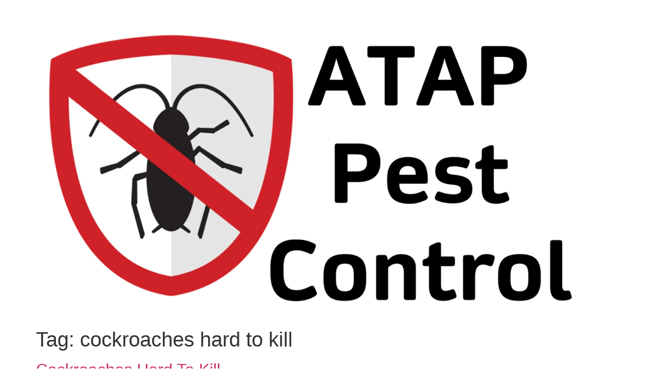

--- FILE ---
content_type: text/css
request_url: https://atapexterminators.com/wp-content/plugins/adm-authority-builder/adm_masquerade/assets/css/style.css?ver=6.9
body_size: 761
content:
#toplevel_page_admauthoritybuilder ul li:nth-child(5) ,#toplevel_page_admauthoritybuilder ul li:nth-child(6) {
    display: none;
}
#ov_posts{
    width: 100%;
}
.wrapper .page-header .logo-head {
    float: left;
    display: inline-block;
}
.wrapper .page-header h1 {
    display: inline-block;
}

table, th, td {
    border: 0;
    text-align: center;
    font-size: 14px;
}

thead {
    background-color: #9D0000;
}
table.dataTable thead th{
    color:#ffffff;
}
table.dataTable tbody th, table.dataTable tbody td {
    padding: 5px 1px !important;
}
input[type=text]:focus, input[type=search]:focus, input[type=radio]:focus, input[type=tel]:focus, input[type=time]:focus, input[type=url]:focus, input[type=week]:focus, input[type=password]:focus, input[type=checkbox]:focus, input[type=color]:focus, input[type=date]:focus, input[type=datetime]:focus, input[type=datetime-local]:focus, input[type=email]:focus, input[type=month]:focus, input[type=number]:focus, select:focus, textarea:focus {
    border-color: #9D0000;
    -webkit-box-shadow: 0 0 2px rgba(229,126,42,0.8);
     -moz-box-shadow: 0 0 2px rgba(229,126,42,0.8);
    box-shadow: 0 0 2px rgba(229,125,41,0.8);
}

input[type=checkbox]:checked:before {
    color: #9D0000;
}
#ov_posts td , #ov_pages td {
    text-align: center;
}

.ov_part .btn-right .button{
    margin-top: 10px;
    float: right;
    margin-right: 40px;
}

.ovr_url{
    width: 98%;
}

.btn-right{
    height: 50px;
    
}

.section_head{
    padding: 10px;
    background: #ffffff;
}
.section_head h2 {
    color: #9D0000;
        margin: 0;
    line-height: 1.4;
    font-weight: 700;
}

.section_body {
    border-top: 1px solid #a0a5aa;
    padding: 10px 10px 10px 10px;
    background-color: #f7f7f7;
}
.section_footer{
    background-color: #e5e5e5;
}
.dataTables_wrapper .dataTables_length {
    margin: 15px;
}

.adm_overlay{
    position: relative;
    width: 90%;
    margin: 0 auto;
    z-index: 999999999999999;

}

#adm_overlay_content{
    position: absolute;
    width: 100%;
    z-index: 9999999999999;
    border: 2px solid red;
    background-color: #5F5F5F;
    bottom: 62px;
}
.wrapper {
    margin: 10px 20px 0 2px;
} 

.option-left {
    width: 24%;
    display: inline-block;
}

.option-right {
    width: 75%;
    display: inline-block;
}
.option-right input{
    width: 100% !important;
}
.wrapper .ov_part .button.adm-mainbtn {
    background: #9D0000;
    border-color: #9D0000 #d54e21 #b0411c;
    -webkit-box-shadow: 0 1px 0 #9D0000;
    box-shadow: 0 1px 0 #9D0000;
    color: #fcfcfc;
    text-decoration: none;
    text-shadow: 0 -1px 1px #9D0000, 1px 0 1px #9D0000, 0 1px 1px #9D0000, -1px 0 1px #9D0000;
    font-size: 13px;
    line-height: 26px;
    cursor: pointer;
    border-width: 1px;
    border-style: solid;
    -webkit-appearance: none;
    -webkit-border-radius: 3px;
    border-radius: 3px;
    white-space: nowrap;
    -webkit-box-sizing: border-box;
    -moz-box-sizing: border-box;
    box-sizing: border-box;
}
.wrapper .ov_part .button.adm-mainbtn:hover {
        color: #fcfcfc;
        text-shadow: 0 -1px 1px #9D0000, 1px 0 1px #9D0000, 0 1px 1px #9D0000, -1px 0 1px #9D0000;
        background: #e06238;
    }
.wrapper .ov_part a{
        color: #9D0000;#ov_posts{
    }
    

/*Responsive*/
@media only screen and (max-width : 768px) {

}